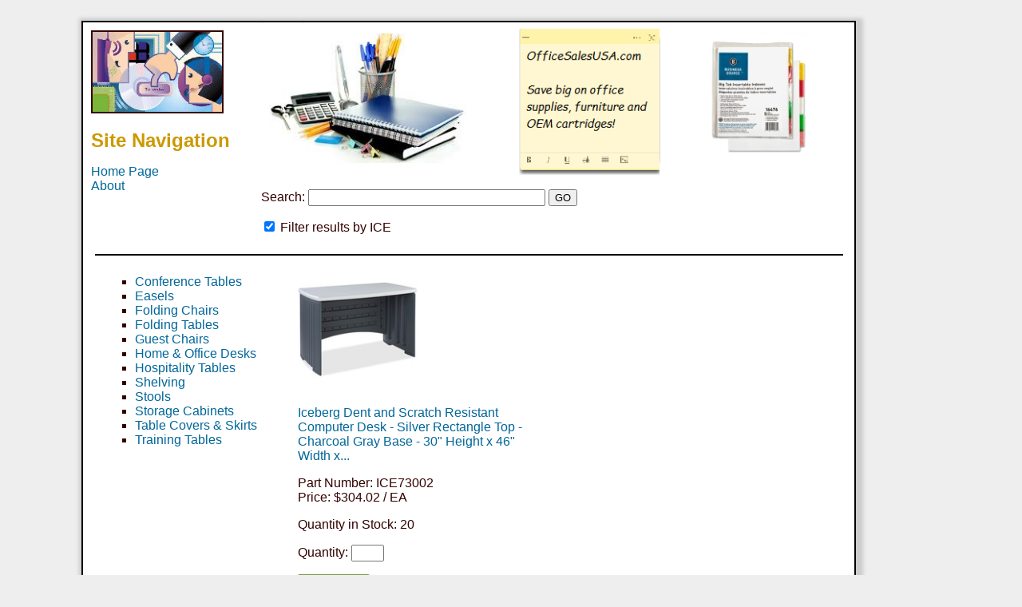

--- FILE ---
content_type: text/html; charset=UTF-8
request_url: https://officesalesusa.com/show-brand.php?category=Home+%26+Office+Desks&brand=Iceberg%20Enterprise,llc&prefix=ICE
body_size: 1880
content:
<!DOCTYPE html><html><head><title>Iceberg Enterprise,llc Home & Office Desks Available at OfficeSalesUSA.com</title><meta name="viewport" content="width=device-width, initial-scale=1.0"><meta http-equiv="Content-Type" content="text/html; charset=UTF-8"><link rel="stylesheet" type="text/css" media="all" type="text/css" href="mainstyles.css"/><meta name="description" content="Home & Office Desks - Iceberg Enterprise,llc"><meta name="keywords" content="Home & Office Desks, Iceberg Enterprise,llc Home & Office Desks"></head><body class="MarginSettings"><div class="OuterWin" style="width: 82%;"><div style="width: 100%; float:left; background-color: white;"><div style="width: 20%; float:left; margin-left: 10px; margin-top: 10px;"><img src="pics/Logo.gif" border="2" alt="Haskell logo"><h1>Site Navigation</h1><p><a href="index.php">Home Page</a><br><a href="about-us.php">About</a><p></div><div style="width: 75%; float:left; margin-left: 2%; vertical-align: top;"><img src="pics/office-supplies.png" alt="office supplies and furniture" style="max-width: 100%; width: 100%;"><form method="post" name="frmSearch" action="search-items.php"><input type="hidden" name="SearchTheme" value="Iceberg Enterprise,llc">Search:&nbsp;<input type="text" name="searchfor" size="35"> <input type="submit" value="GO"><p><input type="checkbox" name="FilterByBrand" checked> Filter results by ICE<p></form><p></div></div><div class="BodyContent"><hr><div style="width: 21%; float:left; margin-left: 10px; margin-top: 0px;"><ul><li type="square"><a href="show-brand.php?category=Conference+Tables&brand=Iceberg Enterprise,llc&prefix=ICE">Conference Tables</a></li><li type="square"><a href="show-brand.php?category=Easels&brand=Iceberg Enterprise,llc&prefix=ICE">Easels</a></li><li type="square"><a href="show-brand.php?category=Folding+Chairs&brand=Iceberg Enterprise,llc&prefix=ICE">Folding Chairs</a></li><li type="square"><a href="show-brand.php?category=Folding+Tables&brand=Iceberg Enterprise,llc&prefix=ICE">Folding Tables</a></li><li type="square"><a href="show-brand.php?category=Guest+Chairs&brand=Iceberg Enterprise,llc&prefix=ICE">Guest Chairs</a></li><li type="square"><a href="show-brand.php?category=Home+%26+Office+Desks&brand=Iceberg Enterprise,llc&prefix=ICE">Home & Office Desks</a></li><li type="square"><a href="show-brand.php?category=Hospitality+Tables&brand=Iceberg Enterprise,llc&prefix=ICE">Hospitality Tables</a></li><li type="square"><a href="show-brand.php?category=Shelving&brand=Iceberg Enterprise,llc&prefix=ICE">Shelving</a></li><li type="square"><a href="show-brand.php?category=Stools&brand=Iceberg Enterprise,llc&prefix=ICE">Stools</a></li><li type="square"><a href="show-brand.php?category=Storage+Cabinets&brand=Iceberg Enterprise,llc&prefix=ICE">Storage Cabinets</a></li><li type="square"><a href="show-brand.php?category=Table+Covers+%26+Skirts&brand=Iceberg Enterprise,llc&prefix=ICE">Table Covers & Skirts</a></li><li type="square"><a href="show-brand.php?category=Training+Tables&brand=Iceberg Enterprise,llc&prefix=ICE">Training Tables</a></li></ul></div><div style="width: 75%; float:left; margin-left: 25px; margin-top: 10px;"><div style="float: bottom; width: 100%;"><div style="width: 45%; float:left; margin-left: 12px; height: 420px;"><div style="margin-left: 10px;"><a href="product-details.php?sku=ICE73002"><img src="https://content.etilize.com/160/11964183.jpg" alt="ICE73002" width="150" height="150"><p>Iceberg Dent and Scratch Resistant Computer Desk - Silver Rectangle Top - Charcoal Gray Base - 30" Height x 46" Width x...</a><p>Part Number: ICE73002<br>Price: $304.02 / EA<form name="orderform" method="post" action="shopping-cart.php"><input type="hidden" name="item" value="ICE73002"> <input type="hidden" name="idesc" value="Iceberg Dent and Scratch Resistant Computer Desk - Silver Rectangle Top - Charcoal Gray Base - 30&quot; Height x 46&quot; Width x..."> <input type="hidden" name="unit" value="EA"> <input type="hidden" name="list" value="380.03"> <input type="hidden" name="sell" value="304.02"> <input type="hidden" name="uid" value=""> <input type="hidden" name="sess_id" value=""><input type="hidden" name="cart_action" value="add"> <p>Quantity in Stock: 20<p>Quantity: <input name="qty" size="3"><p><input type="image" src="pics/addcart.png" width="90"></form><p></div></div></div><div class="FooterShaded" style="width: 80%; float:left; margin-top: 7px; margin-bottom: 15px;"></div></div></div><div style="clear: both;"></div><div style="clear: both;"></div><div style="float:left; margin-top: 4px; margin-left: 20px; margin-bottom: 12px;">	<!-- AddToAny BEGIN -->
	<div class="a2a_kit a2a_kit_size_32 a2a_default_style">
	<a class="a2a_dd" href="https://www.addtoany.com/share"></a>
	<a class="a2a_button_facebook"></a>
	<a class="a2a_button_mastodon"></a>
	<a class="a2a_button_email"></a>
	</div>
	<script async src="https://static.addtoany.com/menu/page.js"></script>
	<!-- AddToAny END -->

	</div><p><div style="width: 100%; float:left; margin-top: 12px;"><div style="float:left; margin-left: 12px; margin-bottom: 14px;"><a href="https://www.positivessl.com" style="font-family: arial; font-size: 10px; color: #212121; text-decoration: none;"><img src="/pics/PositiveSSL_tl_trans2.png" height="45" alt="SSL Certificate" title="SSL Certificate" border="0" /></a></div><div style="float:left; margin-left: 12px; margin-bottom: 14px; margin-top: 5px;"><a href="https://www.abilityone.gov"><img src="pics/abilityone-program.gif" alt="Authorized AbilityOne Dealer" height="35"></a></div><div style="float:left; margin-left: 12px; margin-top: 3px; margin-bottom: 14px;"><a href="https://www.gsaadvantage.gov"><img src="pics/gsa.jpg" alt="Authorized GSA Contract Holder" height="44"></a></div><div style="float:left; margin-left: 12px; margin-bottom: 14px;"><img src="pics/amazon.jpg" alt="Amazon Business" width="90" height="43"></a></div><div style="float:left; margin-left: 12px; margin-bottom: 14px;"><a href="https://www.isg.coop/"><img src="pics/isg-logo.png" alt="ISG - Independent Suppliers Group Logo" width="80" height="30"></a></div></div></body></html>